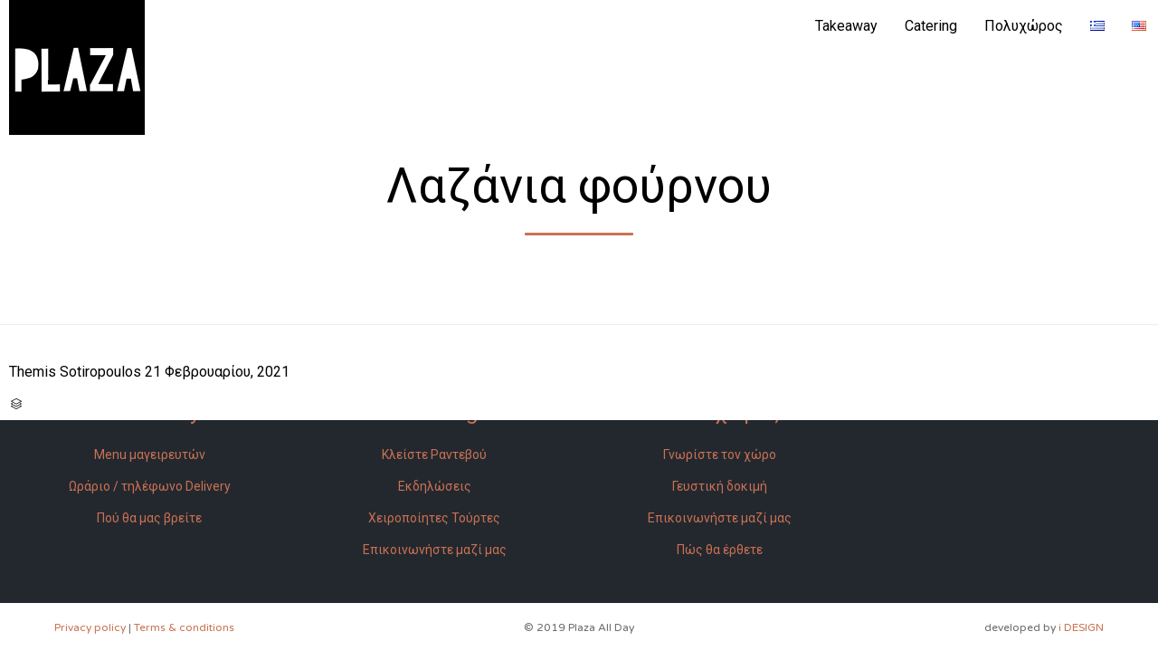

--- FILE ---
content_type: text/html; charset=UTF-8
request_url: https://plazacafe.gr/menuitems/%CE%BB%CE%B1%CE%B6%CE%AC%CE%BD%CE%B9%CE%B1-%CF%86%CE%BF%CF%8D%CF%81%CE%BD%CE%BF%CF%85/
body_size: 13142
content:
<!DOCTYPE html>
<html lang="el" prefix="og: http://ogp.me/ns# fb: http://ogp.me/ns/fb# website: http://ogp.me/ns/website#" class="no-js">

<head>
	<meta charset="UTF-8" />
	<meta http-equiv="X-UA-Compatible" content="IE=edge" />
	<meta name="viewport" content="width=device-width, initial-scale=1">

	<link rel="pingback" href="https://plazacafe.gr/website/xmlrpc.php" />

	<title>Λαζάνια φούρνου &#8211; Plaza</title>
<meta name='robots' content='max-image-preview:large' />
<link rel='dns-prefetch' href='//ajax.googleapis.com' />
<link rel='dns-prefetch' href='//fonts.googleapis.com' />
<link rel="alternate" type="application/rss+xml" title="Ροή RSS &raquo; Plaza" href="https://plazacafe.gr/feed/" />
<link rel="alternate" type="application/rss+xml" title="Ροή Σχολίων &raquo; Plaza" href="https://plazacafe.gr/comments/feed/" />
<link rel="alternate" title="oEmbed (JSON)" type="application/json+oembed" href="https://plazacafe.gr/wp-json/oembed/1.0/embed?url=https%3A%2F%2Fplazacafe.gr%2Fmenuitems%2F%25ce%25bb%25ce%25b1%25ce%25b6%25ce%25ac%25ce%25bd%25ce%25b9%25ce%25b1-%25cf%2586%25ce%25bf%25cf%258d%25cf%2581%25ce%25bd%25ce%25bf%25cf%2585%2F&#038;lang=el" />
<link rel="alternate" title="oEmbed (XML)" type="text/xml+oembed" href="https://plazacafe.gr/wp-json/oembed/1.0/embed?url=https%3A%2F%2Fplazacafe.gr%2Fmenuitems%2F%25ce%25bb%25ce%25b1%25ce%25b6%25ce%25ac%25ce%25bd%25ce%25b9%25ce%25b1-%25cf%2586%25ce%25bf%25cf%258d%25cf%2581%25ce%25bd%25ce%25bf%25cf%2585%2F&#038;format=xml&#038;lang=el" />
<style id='wp-img-auto-sizes-contain-inline-css' type='text/css'>
img:is([sizes=auto i],[sizes^="auto," i]){contain-intrinsic-size:3000px 1500px}
/*# sourceURL=wp-img-auto-sizes-contain-inline-css */
</style>
<link rel='stylesheet' id='fp_res_jquery_ui_style-css' href='//ajax.googleapis.com/ajax/libs/jqueryui/1.10.4/themes/smoothness/jquery-ui.min.css?ver=6.9' type='text/css' media='all' />
<style id='wp-emoji-styles-inline-css' type='text/css'>

	img.wp-smiley, img.emoji {
		display: inline !important;
		border: none !important;
		box-shadow: none !important;
		height: 1em !important;
		width: 1em !important;
		margin: 0 0.07em !important;
		vertical-align: -0.1em !important;
		background: none !important;
		padding: 0 !important;
	}
/*# sourceURL=wp-emoji-styles-inline-css */
</style>
<style id='wp-block-library-inline-css' type='text/css'>
:root{--wp-block-synced-color:#7a00df;--wp-block-synced-color--rgb:122,0,223;--wp-bound-block-color:var(--wp-block-synced-color);--wp-editor-canvas-background:#ddd;--wp-admin-theme-color:#007cba;--wp-admin-theme-color--rgb:0,124,186;--wp-admin-theme-color-darker-10:#006ba1;--wp-admin-theme-color-darker-10--rgb:0,107,160.5;--wp-admin-theme-color-darker-20:#005a87;--wp-admin-theme-color-darker-20--rgb:0,90,135;--wp-admin-border-width-focus:2px}@media (min-resolution:192dpi){:root{--wp-admin-border-width-focus:1.5px}}.wp-element-button{cursor:pointer}:root .has-very-light-gray-background-color{background-color:#eee}:root .has-very-dark-gray-background-color{background-color:#313131}:root .has-very-light-gray-color{color:#eee}:root .has-very-dark-gray-color{color:#313131}:root .has-vivid-green-cyan-to-vivid-cyan-blue-gradient-background{background:linear-gradient(135deg,#00d084,#0693e3)}:root .has-purple-crush-gradient-background{background:linear-gradient(135deg,#34e2e4,#4721fb 50%,#ab1dfe)}:root .has-hazy-dawn-gradient-background{background:linear-gradient(135deg,#faaca8,#dad0ec)}:root .has-subdued-olive-gradient-background{background:linear-gradient(135deg,#fafae1,#67a671)}:root .has-atomic-cream-gradient-background{background:linear-gradient(135deg,#fdd79a,#004a59)}:root .has-nightshade-gradient-background{background:linear-gradient(135deg,#330968,#31cdcf)}:root .has-midnight-gradient-background{background:linear-gradient(135deg,#020381,#2874fc)}:root{--wp--preset--font-size--normal:16px;--wp--preset--font-size--huge:42px}.has-regular-font-size{font-size:1em}.has-larger-font-size{font-size:2.625em}.has-normal-font-size{font-size:var(--wp--preset--font-size--normal)}.has-huge-font-size{font-size:var(--wp--preset--font-size--huge)}.has-text-align-center{text-align:center}.has-text-align-left{text-align:left}.has-text-align-right{text-align:right}.has-fit-text{white-space:nowrap!important}#end-resizable-editor-section{display:none}.aligncenter{clear:both}.items-justified-left{justify-content:flex-start}.items-justified-center{justify-content:center}.items-justified-right{justify-content:flex-end}.items-justified-space-between{justify-content:space-between}.screen-reader-text{border:0;clip-path:inset(50%);height:1px;margin:-1px;overflow:hidden;padding:0;position:absolute;width:1px;word-wrap:normal!important}.screen-reader-text:focus{background-color:#ddd;clip-path:none;color:#444;display:block;font-size:1em;height:auto;left:5px;line-height:normal;padding:15px 23px 14px;text-decoration:none;top:5px;width:auto;z-index:100000}html :where(.has-border-color){border-style:solid}html :where([style*=border-top-color]){border-top-style:solid}html :where([style*=border-right-color]){border-right-style:solid}html :where([style*=border-bottom-color]){border-bottom-style:solid}html :where([style*=border-left-color]){border-left-style:solid}html :where([style*=border-width]){border-style:solid}html :where([style*=border-top-width]){border-top-style:solid}html :where([style*=border-right-width]){border-right-style:solid}html :where([style*=border-bottom-width]){border-bottom-style:solid}html :where([style*=border-left-width]){border-left-style:solid}html :where(img[class*=wp-image-]){height:auto;max-width:100%}:where(figure){margin:0 0 1em}html :where(.is-position-sticky){--wp-admin--admin-bar--position-offset:var(--wp-admin--admin-bar--height,0px)}@media screen and (max-width:600px){html :where(.is-position-sticky){--wp-admin--admin-bar--position-offset:0px}}

/*# sourceURL=wp-block-library-inline-css */
</style><style id='global-styles-inline-css' type='text/css'>
:root{--wp--preset--aspect-ratio--square: 1;--wp--preset--aspect-ratio--4-3: 4/3;--wp--preset--aspect-ratio--3-4: 3/4;--wp--preset--aspect-ratio--3-2: 3/2;--wp--preset--aspect-ratio--2-3: 2/3;--wp--preset--aspect-ratio--16-9: 16/9;--wp--preset--aspect-ratio--9-16: 9/16;--wp--preset--color--black: #000000;--wp--preset--color--cyan-bluish-gray: #abb8c3;--wp--preset--color--white: #ffffff;--wp--preset--color--pale-pink: #f78da7;--wp--preset--color--vivid-red: #cf2e2e;--wp--preset--color--luminous-vivid-orange: #ff6900;--wp--preset--color--luminous-vivid-amber: #fcb900;--wp--preset--color--light-green-cyan: #7bdcb5;--wp--preset--color--vivid-green-cyan: #00d084;--wp--preset--color--pale-cyan-blue: #8ed1fc;--wp--preset--color--vivid-cyan-blue: #0693e3;--wp--preset--color--vivid-purple: #9b51e0;--wp--preset--gradient--vivid-cyan-blue-to-vivid-purple: linear-gradient(135deg,rgb(6,147,227) 0%,rgb(155,81,224) 100%);--wp--preset--gradient--light-green-cyan-to-vivid-green-cyan: linear-gradient(135deg,rgb(122,220,180) 0%,rgb(0,208,130) 100%);--wp--preset--gradient--luminous-vivid-amber-to-luminous-vivid-orange: linear-gradient(135deg,rgb(252,185,0) 0%,rgb(255,105,0) 100%);--wp--preset--gradient--luminous-vivid-orange-to-vivid-red: linear-gradient(135deg,rgb(255,105,0) 0%,rgb(207,46,46) 100%);--wp--preset--gradient--very-light-gray-to-cyan-bluish-gray: linear-gradient(135deg,rgb(238,238,238) 0%,rgb(169,184,195) 100%);--wp--preset--gradient--cool-to-warm-spectrum: linear-gradient(135deg,rgb(74,234,220) 0%,rgb(151,120,209) 20%,rgb(207,42,186) 40%,rgb(238,44,130) 60%,rgb(251,105,98) 80%,rgb(254,248,76) 100%);--wp--preset--gradient--blush-light-purple: linear-gradient(135deg,rgb(255,206,236) 0%,rgb(152,150,240) 100%);--wp--preset--gradient--blush-bordeaux: linear-gradient(135deg,rgb(254,205,165) 0%,rgb(254,45,45) 50%,rgb(107,0,62) 100%);--wp--preset--gradient--luminous-dusk: linear-gradient(135deg,rgb(255,203,112) 0%,rgb(199,81,192) 50%,rgb(65,88,208) 100%);--wp--preset--gradient--pale-ocean: linear-gradient(135deg,rgb(255,245,203) 0%,rgb(182,227,212) 50%,rgb(51,167,181) 100%);--wp--preset--gradient--electric-grass: linear-gradient(135deg,rgb(202,248,128) 0%,rgb(113,206,126) 100%);--wp--preset--gradient--midnight: linear-gradient(135deg,rgb(2,3,129) 0%,rgb(40,116,252) 100%);--wp--preset--font-size--small: 13px;--wp--preset--font-size--medium: 20px;--wp--preset--font-size--large: 36px;--wp--preset--font-size--x-large: 42px;--wp--preset--spacing--20: 0.44rem;--wp--preset--spacing--30: 0.67rem;--wp--preset--spacing--40: 1rem;--wp--preset--spacing--50: 1.5rem;--wp--preset--spacing--60: 2.25rem;--wp--preset--spacing--70: 3.38rem;--wp--preset--spacing--80: 5.06rem;--wp--preset--shadow--natural: 6px 6px 9px rgba(0, 0, 0, 0.2);--wp--preset--shadow--deep: 12px 12px 50px rgba(0, 0, 0, 0.4);--wp--preset--shadow--sharp: 6px 6px 0px rgba(0, 0, 0, 0.2);--wp--preset--shadow--outlined: 6px 6px 0px -3px rgb(255, 255, 255), 6px 6px rgb(0, 0, 0);--wp--preset--shadow--crisp: 6px 6px 0px rgb(0, 0, 0);}:where(.is-layout-flex){gap: 0.5em;}:where(.is-layout-grid){gap: 0.5em;}body .is-layout-flex{display: flex;}.is-layout-flex{flex-wrap: wrap;align-items: center;}.is-layout-flex > :is(*, div){margin: 0;}body .is-layout-grid{display: grid;}.is-layout-grid > :is(*, div){margin: 0;}:where(.wp-block-columns.is-layout-flex){gap: 2em;}:where(.wp-block-columns.is-layout-grid){gap: 2em;}:where(.wp-block-post-template.is-layout-flex){gap: 1.25em;}:where(.wp-block-post-template.is-layout-grid){gap: 1.25em;}.has-black-color{color: var(--wp--preset--color--black) !important;}.has-cyan-bluish-gray-color{color: var(--wp--preset--color--cyan-bluish-gray) !important;}.has-white-color{color: var(--wp--preset--color--white) !important;}.has-pale-pink-color{color: var(--wp--preset--color--pale-pink) !important;}.has-vivid-red-color{color: var(--wp--preset--color--vivid-red) !important;}.has-luminous-vivid-orange-color{color: var(--wp--preset--color--luminous-vivid-orange) !important;}.has-luminous-vivid-amber-color{color: var(--wp--preset--color--luminous-vivid-amber) !important;}.has-light-green-cyan-color{color: var(--wp--preset--color--light-green-cyan) !important;}.has-vivid-green-cyan-color{color: var(--wp--preset--color--vivid-green-cyan) !important;}.has-pale-cyan-blue-color{color: var(--wp--preset--color--pale-cyan-blue) !important;}.has-vivid-cyan-blue-color{color: var(--wp--preset--color--vivid-cyan-blue) !important;}.has-vivid-purple-color{color: var(--wp--preset--color--vivid-purple) !important;}.has-black-background-color{background-color: var(--wp--preset--color--black) !important;}.has-cyan-bluish-gray-background-color{background-color: var(--wp--preset--color--cyan-bluish-gray) !important;}.has-white-background-color{background-color: var(--wp--preset--color--white) !important;}.has-pale-pink-background-color{background-color: var(--wp--preset--color--pale-pink) !important;}.has-vivid-red-background-color{background-color: var(--wp--preset--color--vivid-red) !important;}.has-luminous-vivid-orange-background-color{background-color: var(--wp--preset--color--luminous-vivid-orange) !important;}.has-luminous-vivid-amber-background-color{background-color: var(--wp--preset--color--luminous-vivid-amber) !important;}.has-light-green-cyan-background-color{background-color: var(--wp--preset--color--light-green-cyan) !important;}.has-vivid-green-cyan-background-color{background-color: var(--wp--preset--color--vivid-green-cyan) !important;}.has-pale-cyan-blue-background-color{background-color: var(--wp--preset--color--pale-cyan-blue) !important;}.has-vivid-cyan-blue-background-color{background-color: var(--wp--preset--color--vivid-cyan-blue) !important;}.has-vivid-purple-background-color{background-color: var(--wp--preset--color--vivid-purple) !important;}.has-black-border-color{border-color: var(--wp--preset--color--black) !important;}.has-cyan-bluish-gray-border-color{border-color: var(--wp--preset--color--cyan-bluish-gray) !important;}.has-white-border-color{border-color: var(--wp--preset--color--white) !important;}.has-pale-pink-border-color{border-color: var(--wp--preset--color--pale-pink) !important;}.has-vivid-red-border-color{border-color: var(--wp--preset--color--vivid-red) !important;}.has-luminous-vivid-orange-border-color{border-color: var(--wp--preset--color--luminous-vivid-orange) !important;}.has-luminous-vivid-amber-border-color{border-color: var(--wp--preset--color--luminous-vivid-amber) !important;}.has-light-green-cyan-border-color{border-color: var(--wp--preset--color--light-green-cyan) !important;}.has-vivid-green-cyan-border-color{border-color: var(--wp--preset--color--vivid-green-cyan) !important;}.has-pale-cyan-blue-border-color{border-color: var(--wp--preset--color--pale-cyan-blue) !important;}.has-vivid-cyan-blue-border-color{border-color: var(--wp--preset--color--vivid-cyan-blue) !important;}.has-vivid-purple-border-color{border-color: var(--wp--preset--color--vivid-purple) !important;}.has-vivid-cyan-blue-to-vivid-purple-gradient-background{background: var(--wp--preset--gradient--vivid-cyan-blue-to-vivid-purple) !important;}.has-light-green-cyan-to-vivid-green-cyan-gradient-background{background: var(--wp--preset--gradient--light-green-cyan-to-vivid-green-cyan) !important;}.has-luminous-vivid-amber-to-luminous-vivid-orange-gradient-background{background: var(--wp--preset--gradient--luminous-vivid-amber-to-luminous-vivid-orange) !important;}.has-luminous-vivid-orange-to-vivid-red-gradient-background{background: var(--wp--preset--gradient--luminous-vivid-orange-to-vivid-red) !important;}.has-very-light-gray-to-cyan-bluish-gray-gradient-background{background: var(--wp--preset--gradient--very-light-gray-to-cyan-bluish-gray) !important;}.has-cool-to-warm-spectrum-gradient-background{background: var(--wp--preset--gradient--cool-to-warm-spectrum) !important;}.has-blush-light-purple-gradient-background{background: var(--wp--preset--gradient--blush-light-purple) !important;}.has-blush-bordeaux-gradient-background{background: var(--wp--preset--gradient--blush-bordeaux) !important;}.has-luminous-dusk-gradient-background{background: var(--wp--preset--gradient--luminous-dusk) !important;}.has-pale-ocean-gradient-background{background: var(--wp--preset--gradient--pale-ocean) !important;}.has-electric-grass-gradient-background{background: var(--wp--preset--gradient--electric-grass) !important;}.has-midnight-gradient-background{background: var(--wp--preset--gradient--midnight) !important;}.has-small-font-size{font-size: var(--wp--preset--font-size--small) !important;}.has-medium-font-size{font-size: var(--wp--preset--font-size--medium) !important;}.has-large-font-size{font-size: var(--wp--preset--font-size--large) !important;}.has-x-large-font-size{font-size: var(--wp--preset--font-size--x-large) !important;}
/*# sourceURL=global-styles-inline-css */
</style>

<style id='classic-theme-styles-inline-css' type='text/css'>
/*! This file is auto-generated */
.wp-block-button__link{color:#fff;background-color:#32373c;border-radius:9999px;box-shadow:none;text-decoration:none;padding:calc(.667em + 2px) calc(1.333em + 2px);font-size:1.125em}.wp-block-file__button{background:#32373c;color:#fff;text-decoration:none}
/*# sourceURL=/wp-includes/css/classic-themes.min.css */
</style>
<link rel='stylesheet' id='rs-plugin-settings-css' href='https://plazacafe.gr/website/wp-content/plugins/revslider/public/assets/css/settings.css?ver=5.4.8' type='text/css' media='all' />
<style id='rs-plugin-settings-inline-css' type='text/css'>
#rs-demo-id {}
/*# sourceURL=rs-plugin-settings-inline-css */
</style>
<link rel='stylesheet' id='fp_font_icons-css' href='//plazacafe.gr/website/wp-content/plugins/foodpress/assets/fonts/font-awesome.css?ver=6.9' type='text/css' media='all' />
<link rel='stylesheet' id='fp_fonts-css' href='//plazacafe.gr/website/wp-content/plugins/foodpress/assets/fonts/fp_fonts.css?ver=6.9' type='text/css' media='all' />
<link rel='stylesheet' id='fp_default-css' href='//plazacafe.gr/website/wp-content/plugins/foodpress/assets/css/foodpress_styles.css?ver=6.9' type='text/css' media='all' />
<link rel='stylesheet' id='fp_google_fonts-css' href='//fonts.googleapis.com/css?family=Open+Sans%3A400italic%2C600%2C700%2C400%2C300&#038;ver=6.9' type='text/css' media='screen' />
<link rel='stylesheet' id='foodpress_dynamic_styles-css' href='https://plazacafe.gr/website/wp-content/plugins/foodpress/assets/css/foodpress_dynamic_styles.css?ver=6.9' type='text/css' media='all' />
<link rel='stylesheet' id='fp_res_timepicker_style-css' href='//plazacafe.gr/website/wp-content/plugins/foodpress/assets/css/jquery.timepicker.css?ver=6.9' type='text/css' media='all' />
<link rel='stylesheet' id='fp_res_intl_phone_input-css' href='https://plazacafe.gr/website/wp-content/plugins/foodpress/assets/css/intlTelInput.css?ver=6.9' type='text/css' media='all' />
<link rel='stylesheet' id='front-all-css' href='https://plazacafe.gr/website/wp-content/themes/vip-restaurant/cache/all.css?ver=1551268745' type='text/css' media='all' />
<style id='front-all-inline-css' type='text/css'>

			@font-face {
				font-family: 'icomoon';
				src: url( https://plazacafe.gr/website/wp-content/themes/vip-restaurant/vamtam/assets/fonts/icons/icons.ttf) format('truetype');
				font-weight: normal;
				font-style: normal;
			}

			@font-face {
				font-family: 'theme';
				src: url(https://plazacafe.gr/website/wp-content/themes/vip-restaurant/vamtam/assets/fonts/theme-icons/theme-icons.ttf) format('truetype'),
					url(https://plazacafe.gr/website/wp-content/themes/vip-restaurant/vamtam/assets/fonts/theme-icons/theme-icons.woff) format('woff'),
					url(https://plazacafe.gr/website/wp-content/themes/vip-restaurant/vamtam/assets/fonts/theme-icons/theme-icons.svg#theme-icons) format('svg');
				font-weight: normal;
				font-style: normal;
			}
		
/*# sourceURL=front-all-inline-css */
</style>
<link rel='stylesheet' id='my-child-theme-style-css' href='https://plazacafe.gr/website/wp-content/themes/vip-restaurant-child/style.css?ver=6.9' type='text/css' media='all' />
<link rel='stylesheet' id='shiftnav-css' href='https://plazacafe.gr/website/wp-content/plugins/shiftnav-pro/pro/assets/css/shiftnav.min.css?ver=1.5.1.1' type='text/css' media='all' />
<link rel='stylesheet' id='vamtam-gfonts-css' href='https://fonts.googleapis.com/css?family=Roboto%3Anormal%2Cbold%7CRoboto+Slab%3Anormal%2Cbold%7CVarela+Round%3Anormal%2Cbold&#038;subset=greek%2Clatin&#038;ver=8' type='text/css' media='all' />
<link rel='stylesheet' id='cubeportfolio-css' href='https://plazacafe.gr/website/wp-content/themes/vip-restaurant/vamtam/assets/cubeportfolio/css/cubeportfolio.min.css?ver=4.4.0' type='text/css' media='all' />
<link rel='stylesheet' id='shiftnav-font-awesome-css' href='https://plazacafe.gr/website/wp-content/plugins/shiftnav-pro/assets/css/fontawesome/css/font-awesome.min.css?ver=1.5.1.1' type='text/css' media='all' />
<link rel='stylesheet' id='shiftnav-light-css' href='https://plazacafe.gr/website/wp-content/plugins/shiftnav-pro/assets/css/skins/light.css?ver=1.5.1.1' type='text/css' media='all' />
<script type="text/javascript" src="https://plazacafe.gr/website/wp-content/themes/vip-restaurant/vamtam/assets/js/modernizr.min.js?ver=3.2.0" id="modernizr-js"></script>
<script type="text/javascript" src="https://plazacafe.gr/website/wp-includes/js/jquery/jquery.min.js?ver=3.7.1" id="jquery-core-js"></script>
<script type="text/javascript" src="https://plazacafe.gr/website/wp-includes/js/jquery/jquery-migrate.min.js?ver=3.4.1" id="jquery-migrate-js"></script>
<script type="text/javascript" src="https://plazacafe.gr/website/wp-content/plugins/revslider/public/assets/js/jquery.themepunch.tools.min.js?ver=5.4.8" id="tp-tools-js"></script>
<script type="text/javascript" src="https://plazacafe.gr/website/wp-content/plugins/revslider/public/assets/js/jquery.themepunch.revolution.min.js?ver=5.4.8" id="revmin-js"></script>
<link rel="https://api.w.org/" href="https://plazacafe.gr/wp-json/" /><link rel="EditURI" type="application/rsd+xml" title="RSD" href="https://plazacafe.gr/website/xmlrpc.php?rsd" />
<meta name="generator" content="WordPress 6.9" />
<link rel="canonical" href="https://plazacafe.gr/menuitems/%ce%bb%ce%b1%ce%b6%ce%ac%ce%bd%ce%b9%ce%b1-%cf%86%ce%bf%cf%8d%cf%81%ce%bd%ce%bf%cf%85/" />
<link rel='shortlink' href='https://plazacafe.gr/?p=15771' />


<!-- Open Graph data is managed by Alex MacArthur's Complete Open Graph plugin. (v3.4.5) -->
<!-- https://wordpress.org/plugins/complete-open-graph/ -->
<meta property='og:site_name' content='Plaza' />
<meta property='og:url' content='https://plazacafe.gr/menuitems/%ce%bb%ce%b1%ce%b6%ce%ac%ce%bd%ce%b9%ce%b1-%cf%86%ce%bf%cf%8d%cf%81%ce%bd%ce%bf%cf%85/' />
<meta property='og:locale' content='el' />
<meta property='og:title' content='&Lambda;&alpha;&zeta;ά&nu;&iota;&alpha; &phi;&omicron;ύ&rho;&nu;&omicron;&upsilon;' />
<meta property='og:type' content='article' />
<meta name='twitter:card' content='summary' />
<meta name='twitter:title' content='&Lambda;&alpha;&zeta;ά&nu;&iota;&alpha; &phi;&omicron;ύ&rho;&nu;&omicron;&upsilon;' />
<!-- End Complete Open Graph. | 0.006054162979126s -->

<!-- Facebook Pixel Code -->
<script>
!function(f,b,e,v,n,t,s)
{if(f.fbq)return;n=f.fbq=function(){n.callMethod?
n.callMethod.apply(n,arguments):n.queue.push(arguments)};
if(!f._fbq)f._fbq=n;n.push=n;n.loaded=!0;n.version='2.0';
n.queue=[];t=b.createElement(e);t.async=!0;
t.src=v;s=b.getElementsByTagName(e)[0];
s.parentNode.insertBefore(t,s)}(window,document,'script',
'https://connect.facebook.net/en_US/fbevents.js');
fbq('init', '1652149795085968');
fbq('track', 'PageView');
</script>
<noscript>
<img height="1" width="1"
src="https://www.facebook.com/tr?id=1652149795085968&ev=PageView
&noscript=1"/>
</noscript>
<!-- End Facebook Pixel Code -->
<!-- Global site tag (gtag.js) - Google Analytics -->
<script async src="https://www.googletagmanager.com/gtag/js?id=UA-102829227-1"></script>
<script>
  window.dataLayer = window.dataLayer || [];
  function gtag(){dataLayer.push(arguments);}
  gtag('js', new Date());

  gtag('config', 'UA-102829227-1');
</script>
	<!-- ShiftNav CSS 
	================================================================ -->
	<style type="text/css" id="shiftnav-dynamic-css">
		
	@media only screen and (min-width:960px){ #shiftnav-toggle-main, .shiftnav-toggle-mobile{ display:none; } .shiftnav-wrap { padding-top:0 !important; } }
	@media only screen and (max-width:959px){ #menus{ display:none !important; } }

/** ShiftNav Custom Menu Styles (Customizer) **/
/* shiftnav-main */
.shiftnav.shiftnav-shiftnav-main { background:#000000; color:#ffffff; }
.shiftnav.shiftnav-shiftnav-main .shiftnav-site-title { color:#ffffff; }
.shiftnav.shiftnav-shiftnav-main ul.shiftnav-menu li.menu-item > .shiftnav-target { background:#000000; color:#ffffff; font-size:24px; font-weight:normal; }
.shiftnav.shiftnav-shiftnav-main ul.shiftnav-menu li.menu-item.shiftnav-active > .shiftnav-target, .shiftnav.shiftnav-shiftnav-main ul.shiftnav-menu li.menu-item.shiftnav-in-transition > .shiftnav-target, .shiftnav.shiftnav-shiftnav-main ul.shiftnav-menu.shiftnav-active-on-hover li.menu-item > .shiftnav-target:hover, .shiftnav.shiftnav-shiftnav-main ul.shiftnav-menu.shiftnav-active-highlight li.menu-item > .shiftnav-target:active { background:#000000; color:#ffffff; border-top:1px solid #333333; }
.shiftnav.shiftnav-shiftnav-main ul.shiftnav-menu li.menu-item.current-menu-item > .shiftnav-target, .shiftnav.shiftnav-shiftnav-main ul.shiftnav-menu li.menu-item ul.sub-menu .current-menu-item > .shiftnav-target, .shiftnav.shiftnav-shiftnav-main ul.shiftnav-menu > li.shiftnav-sub-accordion.current-menu-ancestor > .shiftnav-target, .shiftnav.shiftnav-shiftnav-main ul.shiftnav-menu > li.shiftnav-sub-shift.current-menu-ancestor > .shiftnav-target { background:#000000; color:#ffffff; }
.shiftnav.shiftnav-shiftnav-main ul.shiftnav-menu li.menu-item.shiftnav-highlight > .shiftnav-target, .shiftnav.shiftnav-shiftnav-main ul.shiftnav-menu li.menu-item ul.sub-menu .shiftnav-highlight > .shiftnav-target { background:#ffffff; color:#ffffff; }
.shiftnav.shiftnav-shiftnav-main ul.shiftnav-menu li.menu-item > .shiftnav-target, .shiftnav.shiftnav-shiftnav-main ul.shiftnav-menu li.menu-item > .shiftnav-submenu-activation { border-top:1px solid #333333; }
.shiftnav.shiftnav-shiftnav-main ul.shiftnav-menu li.menu-item > .shiftnav-submenu-activation { background:#000000; color:#e0e0e0; }
.shiftnav.shiftnav-shiftnav-main ul.shiftnav-menu li.menu-item > .shiftnav-submenu-activation:hover, .shiftnav.shiftnav-shiftnav-main ul.shiftnav-menu li.menu-item.shiftnav-active > .shiftnav-submenu-activation, .shiftnav.shiftnav-shiftnav-main ul.shiftnav-menu li.menu-item.shiftnav-in-transition > .shiftnav-submenu-activation { background:#000000; }
.shiftnav.shiftnav-shiftnav-main ul.shiftnav-menu ul.sub-menu li.menu-item > .shiftnav-target { font-size:17px; }
.shiftnav.shiftnav-shiftnav-main, .shiftnav.shiftnav-shiftnav-main .shiftnav-menu-item, .shiftnav.shiftnav-shiftnav-main .shiftnav-menu-item .shiftnav-target { font-family:Roboto Slab; }


/** ShiftNav Custom Tweaks (General Settings) **/
a.shiftnav-target {
    font-family: 'Roboto Slab' !important;
}
.shiftnav.shiftnav-skin-light ul.shiftnav-menu ul.sub-menu li.menu-item > .shiftnav-target {
    color: #ffffff;
}
/* Status: Loaded from Transient */

	</style>
	<!-- end ShiftNav CSS -->

	

<!-- foodPress Version -->
<meta name="generator" content="foodPress 1.5.3" />

<meta name="generator" content="Powered by Slider Revolution 5.4.8 - responsive, Mobile-Friendly Slider Plugin for WordPress with comfortable drag and drop interface." />
<link rel="icon" href="https://plazacafe.gr/website/wp-content/uploads/2019/02/cropped-plaza-generic-logo-1-32x32.jpg" sizes="32x32" />
<link rel="icon" href="https://plazacafe.gr/website/wp-content/uploads/2019/02/cropped-plaza-generic-logo-1-192x192.jpg" sizes="192x192" />
<link rel="apple-touch-icon" href="https://plazacafe.gr/website/wp-content/uploads/2019/02/cropped-plaza-generic-logo-1-180x180.jpg" />
<meta name="msapplication-TileImage" content="https://plazacafe.gr/website/wp-content/uploads/2019/02/cropped-plaza-generic-logo-1-270x270.jpg" />
<script type="text/javascript">function setREVStartSize(e){
						try{ e.c=jQuery(e.c);var i=jQuery(window).width(),t=9999,r=0,n=0,l=0,f=0,s=0,h=0;
							if(e.responsiveLevels&&(jQuery.each(e.responsiveLevels,function(e,f){f>i&&(t=r=f,l=e),i>f&&f>r&&(r=f,n=e)}),t>r&&(l=n)),f=e.gridheight[l]||e.gridheight[0]||e.gridheight,s=e.gridwidth[l]||e.gridwidth[0]||e.gridwidth,h=i/s,h=h>1?1:h,f=Math.round(h*f),"fullscreen"==e.sliderLayout){var u=(e.c.width(),jQuery(window).height());if(void 0!=e.fullScreenOffsetContainer){var c=e.fullScreenOffsetContainer.split(",");if (c) jQuery.each(c,function(e,i){u=jQuery(i).length>0?u-jQuery(i).outerHeight(!0):u}),e.fullScreenOffset.split("%").length>1&&void 0!=e.fullScreenOffset&&e.fullScreenOffset.length>0?u-=jQuery(window).height()*parseInt(e.fullScreenOffset,0)/100:void 0!=e.fullScreenOffset&&e.fullScreenOffset.length>0&&(u-=parseInt(e.fullScreenOffset,0))}f=u}else void 0!=e.minHeight&&f<e.minHeight&&(f=e.minHeight);e.c.closest(".rev_slider_wrapper").css({height:f})
						}catch(d){console.log("Failure at Presize of Slider:"+d)}
					};</script>
		<style type="text/css" id="wp-custom-css">
			/* latin-ext */
/*
@font-face {
  font-family: 'Kaushan Script';
  font-style: normal;
  font-weight: 400;
  src: local('Kaushan Script'), local('KaushanScript-Regular'), url(https://fonts.gstatic.com/s/kaushanscript/v6/vm8vdRfvXFLG3OLnsO15WYS5DG72wNJHMw.woff2) format('woff2');
  unicode-range: U+0100-024F, U+0259, U+1E00-1EFF, U+2020, U+20A0-20AB, U+20AD-20CF, U+2113, U+2C60-2C7F, U+A720-A7FF;
}
*/
/* latin */
/*
@font-face {
  font-family: 'Kaushan Script';
  font-style: normal;
  font-weight: 400;
  src: local('Kaushan Script'), local('KaushanScript-Regular'), url(https://fonts.gstatic.com/s/kaushanscript/v6/vm8vdRfvXFLG3OLnsO15WYS5DG74wNI.woff2) format('woff2');
  unicode-range: U+0000-00FF, U+0131, U+0152-0153, U+02BB-02BC, U+02C6, U+02DA, U+02DC, U+2000-206F, U+2074, U+20AC, U+2122, U+2191, U+2193, U+2212, U+2215, U+FEFF, U+FFFD;
}
*/
.cookies-button {
    background: #666 !important;
 
}
.hidethis{display:none !important;}
.lightbg {
    background: rgba(25,25,25,0.3);
    border-radius: 30px;
    padding: 40px 0;
}
.only-desktop{
	display:block;
}
.only-mobile{
	display:none;
}
.only-desktop h2, .only-mobile h2{
display:none !important;	
} 
.only-desktop .vamtam-grid, .only-mobile .vamtam-grid{
	padding:0 !important;
	margin:0 !important;
}
.only-desktop p, .only-mobile p{
	padding:0 !important;
	margin:0 !important;
}
@media (max-width: 958px) {
  .only-desktop{
		display:none;
	}
	.only-mobile{
		display:block;
	}
	  .vamtam-grid.grid-1-1.extended-content > .extended-column-inner > .row > .vamtam-grid {
    padding-left: 0px !important;
    padding-right: 0px !important;
  }
}
		</style>
				

<!--auto_change_week is Off<br/>-->	
	
</head>
<body class="wp-singular menu-template-default single single-menu postid-15771 wp-theme-vip-restaurant wp-child-theme-vip-restaurant-child full header-layout-logo-menu pagination-load-more  sticky-header-type-normal vamtam-not-scrolled has-page-header no-header-slider no-header-sidebars responsive-layout sticky-footer vamtam-limit-wrapper layout-full">
	<span id="top"></span>
	
	<div class="fixed-header-box sticky-header-state-reset" style="">
	<header class="main-header layout-logo-menu header-content-wrapper">
				<div class="limit-wrapper header-maybe-limit-wrapper header-padding">
	<div class="header-contents">
		<div class="first-row">
			<div class="logo-wrapper">
		<div class="logo-tagline">
		<a href="https://plazacafe.gr/" title="Plaza" class="logo " style="min-width:150px">				<img src="https://plazacafe.gr/website/wp-content/uploads/2019/02/plaza-generic-logo-header2.jpg" alt="Plaza" class="normal-logo" width="150" height="150"  style="max-height: 150px;"/>
									<img src="https://plazacafe.gr/website/wp-content/uploads/2019/02/plaza-generic-logo-header2.jpg" alt="Plaza" class="alternative-logo" width="150" height="150"  style="max-height: 150px;"/>
									</a>
			</div>
	<div class="mobile-logo-additions">
						<div id="vamtam-megamenu-main-menu-toggle"></div>
	</div>
</div>
		</div>

		<div class="second-row ">
			<div id="menus">
				<nav id="main-menu">
		<a href="#main" title="Skip to content" class="visuallyhidden">Skip to content</a>
	<div class="menu-plaza-top-menu-container"><ul id="menu-plaza-top-menu" class="menu"><li id="menu-item-13995" class="menu-item menu-item-type-post_type menu-item-object-page menu-item-has-children menu-item-13995"><a href="https://plazacafe.gr/plaza-takeaway/"><span>Takeaway</span></a>
<div class='sub-menu-wrapper'><ul class="sub-menu">
	<li id="menu-item-13947" class="menu-item menu-item-type-post_type menu-item-object-page menu-item-home menu-item-13947"><a href="https://plazacafe.gr/"><span>Menu μαγειρευτών</span></a></li>
	<li id="menu-item-13996" class="menu-item menu-item-type-custom menu-item-object-custom menu-item-13996"><a href="https://plazacafe.gr/plaza-takeaway/plaza-takeaway-menu/#phones"><span>Ωράριο / τηλέφωνο</span></a></li>
	<li id="menu-item-13997" class="menu-item menu-item-type-custom menu-item-object-custom menu-item-13997"><a href="https://plazacafe.gr/plaza-takeaway/plaza-takeaway-menu/#map"><span>Πού θα μας βρείτε</span></a></li>
</ul></div>
</li>
<li id="menu-item-13948" class="menu-item menu-item-type-post_type menu-item-object-page menu-item-has-children menu-item-13948"><a href="https://plazacafe.gr/catering/"><span>Catering</span></a>
<div class='sub-menu-wrapper'><ul class="sub-menu">
	<li id="menu-item-14132" class="menu-item menu-item-type-post_type menu-item-object-page menu-item-14132"><a href="https://plazacafe.gr/catering/book-apointment/"><span>Κλείστε Ραντεβού</span></a></li>
	<li id="menu-item-14131" class="menu-item menu-item-type-post_type menu-item-object-page menu-item-14131"><a href="https://plazacafe.gr/catering/events/"><span>Εκδηλώσεις</span></a></li>
	<li id="menu-item-14130" class="menu-item menu-item-type-post_type menu-item-object-page menu-item-14130"><a href="https://plazacafe.gr/catering/cakes/"><span>Χειροποίητες Τούρτες</span></a></li>
	<li id="menu-item-14134" class="menu-item menu-item-type-custom menu-item-object-custom menu-item-14134"><a href="https://plazacafe.gr/catering/#contact"><span>Επικοινωνήστε μαζί μας</span></a></li>
</ul></div>
</li>
<li id="menu-item-13949" class="menu-item menu-item-type-post_type menu-item-object-page menu-item-has-children menu-item-13949"><a href="https://plazacafe.gr/plaza-polyxoros/"><span>Πολυχώρος</span></a>
<div class='sub-menu-wrapper'><ul class="sub-menu">
	<li id="menu-item-14262" class="menu-item menu-item-type-post_type menu-item-object-page menu-item-14262"><a href="https://plazacafe.gr/plaza-polyxoros/the-place/"><span>Γνωρίστε τον χώρο</span></a></li>
	<li id="menu-item-14261" class="menu-item menu-item-type-post_type menu-item-object-page menu-item-14261"><a href="https://plazacafe.gr/plaza-polyxoros/book-apointment/"><span>Γευστική δοκιμή</span></a></li>
	<li id="menu-item-14264" class="menu-item menu-item-type-custom menu-item-object-custom menu-item-14264"><a href="https://plazacafe.gr/plaza-polyxoros/#contact"><span>Επικοινωνήστε μαζί μας</span></a></li>
	<li id="menu-item-14265" class="menu-item menu-item-type-custom menu-item-object-custom menu-item-14265"><a href="https://plazacafe.gr/plaza-polyxoros/#map"><span>Πώς θα έρθετε</span></a></li>
</ul></div>
</li>
<li id="menu-item-15126-el" class="lang-item lang-item-104 lang-item-el current-lang lang-item-first menu-item menu-item-type-custom menu-item-object-custom menu-item-15126-el"><a href="https://plazacafe.gr/menuitems/%ce%bb%ce%b1%ce%b6%ce%ac%ce%bd%ce%b9%ce%b1-%cf%86%ce%bf%cf%8d%cf%81%ce%bd%ce%bf%cf%85/" hreflang="el" lang="el"><span><img src="[data-uri]" alt="Ελληνικά" width="16" height="11" style="width: 16px; height: 11px;" /></span></a></li>
<li id="menu-item-15126-en" class="lang-item lang-item-139 lang-item-en no-translation menu-item menu-item-type-custom menu-item-object-custom menu-item-15126-en"><a href="https://plazacafe.gr/en/plaza-takeaway-menu-en/" hreflang="en-US" lang="en-US"><span><img src="[data-uri]" alt="English" width="16" height="11" style="width: 16px; height: 11px;" /></span></a></li>
</ul></div></nav>
			</div>
		</div>

		
		
			</div>
</div>
	</header>

	</div>

	
	<div id="page" class="main-container">

		<div class="boxed-layout">
			<div class="pane-wrapper clearfix">
								<div id="main-content">
					<div id="sub-header" class="layout-full">
	<div class="meta-header" style="">
				<div class="limit-wrapper">
			<div class="meta-header-inside">
				<header class="page-header layout-centered  " data-progressive-animation="page-title">
	<h1 style="" itemprop="headline">
		Λαζάνια φούρνου
			</h1>

			<div class="page-header-line"></div>
	
	

</header>
			</div>
		</div>
	</div>
</div>

										<div id="main" role="main" class="vamtam-main layout-full  ">
						
													<div class="limit-wrapper">
						

		<div class="row page-wrapper">
			
			<article class="single-post-wrapper full post-15771 menu type-menu status-publish hentry">
								<div class="page-content loop-wrapper clearfix full">
					<div class="post-article no-image-wrapper single">
	<div class="standard-post-format clearfix as-normal as-standard-post-format">
		<div class="post-content-outer single-post">


	
			<div class="meta-top clearfix">
							<span class="author vamtam-meta-author" ><a href="https://plazacafe.gr/author/designby1kg/" title="Άρθρα του/της Themis Sotiropoulos" rel="author">Themis Sotiropoulos</a></span>
			
							<span class="post-date vamtam-meta-date" itemprop="datePublished" >21 Φεβρουαρίου, 2021 </span>
			
			
		</div>
	
	

	<div class="post-content the-content">
	</div>

	<div class="post-meta">
			<div class="vamtam-meta-tax" ><span class="icon theme">&#57452;</span> <span class="visuallyhidden">Category </span></div>
		<div class="the-tags vamtam-meta-tax" >
					</div>
	</div>

	
</div>
	</div>
</div>
					<div class="clearboth">
						
<div class="limit-wrapper">
</div>
					</div>
				</div>
			</article>

					</div>

			
						</div> <!-- .limit-wrapper -->
	
				</div><!-- #main -->

			</div><!-- #main-content -->

							<div class="footer-wrapper" >
					<footer class="main-footer vamtam-hide-bg-lowres" style="background-color:#23282f;background-image:none;">
													<div class="footer-sidebars-wrapper limit-wrapper">
								<div id="footer-sidebars" class="limit-wrapper">
	<div class="row">
																<aside class="cell-1-1 fit" data-id="1">
					<section id="custom_html-3" class="widget_text widget widget_custom_html"><div class="textwidget custom-html-widget"><span class="vamtam-blank-space " style="height:30px"></span></div></section>				</aside>
																							</div><div class="row">				<aside class="cell-1-4 fit" data-id="3">
					<section id="custom_html-5" class="widget_text widget widget_custom_html"><div class="textwidget custom-html-widget"><h4 class="widget-title"><a href="http://plazacafe.gr/plaza-takeaway">Takeaway</a></h4></div></section><section id="nav_menu-17" class="widget widget_nav_menu"><div class="menu-footer-plaza-takeaway-container"><ul id="menu-footer-plaza-takeaway" class="menu"><li id="menu-item-14273" class="menu-item menu-item-type-post_type menu-item-object-page menu-item-home menu-item-14273"><a href="https://plazacafe.gr/">Menu μαγειρευτών</a></li>
<li id="menu-item-14274" class="menu-item menu-item-type-custom menu-item-object-custom menu-item-14274"><a href="https://plazacafe.gr/website/plaza-takeaway/plaza-takeaway-menu/#phones">Ωράριο / τηλέφωνο Delivery</a></li>
<li id="menu-item-14275" class="menu-item menu-item-type-custom menu-item-object-custom menu-item-14275"><a href="https://plazacafe.gr/website/plaza-takeaway/plaza-takeaway-menu/#map">Πού θα μας βρείτε</a></li>
</ul></div></section>				</aside>
																			<aside class="cell-1-4 fit" data-id="4">
					<section id="custom_html-6" class="widget_text widget widget_custom_html"><div class="textwidget custom-html-widget"><h4 class="widget-title"><a href="http://plazacafe.gr/catering">Catering</a></h4></div></section><section id="nav_menu-18" class="widget widget_nav_menu"><div class="menu-footer-plaza-catering-container"><ul id="menu-footer-plaza-catering" class="menu"><li id="menu-item-14278" class="menu-item menu-item-type-post_type menu-item-object-page menu-item-14278"><a href="https://plazacafe.gr/catering/book-apointment/">Κλείστε Ραντεβού</a></li>
<li id="menu-item-14277" class="menu-item menu-item-type-post_type menu-item-object-page menu-item-14277"><a href="https://plazacafe.gr/catering/events/">Εκδηλώσεις</a></li>
<li id="menu-item-14280" class="menu-item menu-item-type-post_type menu-item-object-page menu-item-14280"><a href="https://plazacafe.gr/catering/cakes/">Χειροποίητες Τούρτες</a></li>
<li id="menu-item-14281" class="menu-item menu-item-type-custom menu-item-object-custom menu-item-14281"><a href="https://plazacafe.gr/website/catering/#contact">Επικοινωνήστε μαζί μας</a></li>
</ul></div></section>				</aside>
																			<aside class="cell-1-4 fit" data-id="5">
					<section id="custom_html-7" class="widget_text widget widget_custom_html"><div class="textwidget custom-html-widget"><h4 class="widget-title"><a href="http://plazacafe.gr/plaza-polyxoros">Πολυχώρος</a></h4></div></section><section id="nav_menu-19" class="widget widget_nav_menu"><div class="menu-footer-plaza-%cf%80%ce%bf%ce%bb%cf%85%cf%87%cf%8e%cf%81%ce%bf%cf%82-container"><ul id="menu-footer-plaza-%cf%80%ce%bf%ce%bb%cf%85%cf%87%cf%8e%cf%81%ce%bf%cf%82" class="menu"><li id="menu-item-14284" class="menu-item menu-item-type-post_type menu-item-object-page menu-item-14284"><a href="https://plazacafe.gr/plaza-polyxoros/the-place/">Γνωρίστε τον χώρο</a></li>
<li id="menu-item-14283" class="menu-item menu-item-type-post_type menu-item-object-page menu-item-14283"><a href="https://plazacafe.gr/plaza-polyxoros/book-apointment/">Γευστική δοκιμή</a></li>
<li id="menu-item-14286" class="menu-item menu-item-type-custom menu-item-object-custom menu-item-14286"><a href="https://plazacafe.gr/website/plaza-polyxoros/#contact">Επικοινωνήστε μαζί μας</a></li>
<li id="menu-item-14287" class="menu-item menu-item-type-custom menu-item-object-custom menu-item-14287"><a href="https://plazacafe.gr/website/plaza-polyxoros/#map">Πώς θα έρθετε</a></li>
</ul></div></section>				</aside>
																														</div>
</div>
							</div>
											</footer>

					
						<div class="vamtam-subfooter copyrights vamtam-hide-bg-lowres" style="background-color:#ffffff;background-image:none;">
		<div class="limit-wrapper">
			<div class="row">
													<div class="vamtam-grid grid-1-3"><a href="http://plazacafe.gr/privacy-policy/">Privacy policy</a> | <a href="http://plazacafe.gr/terms/">Terms & conditions</a></div>
					<div class="vamtam-grid grid-1-3 textcenter">© 2019 Plaza All Day</div>
					<div class="vamtam-grid grid-1-3 textright">developed by <a href="http://i-design.gr" target="_blank">i DESIGN</a></div>
							</div>
		</div>
	</div>
				</div>
			
		</div><!-- / .pane-wrapper -->

	</div><!-- / .boxed-layout -->
</div><!-- / #page -->

<div id="vamtam-overlay-search">
	<button id="vamtam-overlay-search-close"><span class='icon shortcode theme  use-hover' style=''>&#59648;</span></button>
	<form action="https://plazacafe.gr/" class="searchform" method="get" role="search" novalidate="">
		<input type="search" required="required" placeholder="Search..." name="s" value="" />
					<input type="hidden" name="lang" value="el"/>
			</form>
</div>


	<div id="scroll-to-top" class="icon" >&#59662;</div>
<script type="speculationrules">
{"prefetch":[{"source":"document","where":{"and":[{"href_matches":"/*"},{"not":{"href_matches":["/website/wp-*.php","/website/wp-admin/*","/website/wp-content/uploads/*","/website/wp-content/*","/website/wp-content/plugins/*","/website/wp-content/themes/vip-restaurant-child/*","/website/wp-content/themes/vip-restaurant/*","/*\\?(.+)"]}},{"not":{"selector_matches":"a[rel~=\"nofollow\"]"}},{"not":{"selector_matches":".no-prefetch, .no-prefetch a"}}]},"eagerness":"conservative"}]}
</script>
	<!-- ShiftNav Main Toggle -->
		<div id="shiftnav-toggle-main" class="shiftnav-toggle-main-align-center shiftnav-toggle-style-burger_only shiftnav-togglebar-gap-auto shiftnav-toggle-edge-right shiftnav-toggle-icon-x shiftnav-toggle-main-align-center shiftnav-toggle-style-burger_only shiftnav-togglebar-gap-auto shiftnav-toggle-edge-right shiftnav-toggle-icon-x" data-shiftnav-target="shiftnav-main"><div id="shiftnav-toggle-main-button" class="shiftnav-toggle shiftnav-toggle-shiftnav-main shiftnav-toggle-burger" data-shiftnav-target="shiftnav-main"><i class="fa fa-bars"></i></div>	</div>	
	<!-- /#shiftnav-toggle-main --> 


	<!-- ShiftNav #shiftnav-main -->
	<div class="shiftnav shiftnav-nojs shiftnav-shiftnav-main shiftnav-right-edge shiftnav-skin-light shiftnav-transition-standard" id="shiftnav-main" data-shiftnav-id="shiftnav-main">
		<div class="shiftnav-inner">

		
		<nav class="shiftnav-nav"><ul id="menu-plaza-mobile-menu" class="shiftnav-menu shiftnav-targets-default shiftnav-targets-text-default shiftnav-targets-icon-default shiftnav-indent-subs"><li id="menu-item-14308" class="menu-item menu-item-type-post_type menu-item-object-page menu-item-has-children menu-item-14308 shiftnav-sub-accordion shiftnav-depth-0"><a class="shiftnav-target"  href="https://plazacafe.gr/plaza-takeaway/">TAKEAWAY</a><span class="shiftnav-submenu-activation shiftnav-submenu-activation-open"><i class="fa fa-chevron-down"></i></span><span class="shiftnav-submenu-activation shiftnav-submenu-activation-close"><i class="fa fa-chevron-up"></i></span>
<ul class="sub-menu sub-menu-1">
<li id="menu-item-14309" class="menu-item menu-item-type-post_type menu-item-object-page menu-item-home menu-item-14309 shiftnav-depth-1"><a class="shiftnav-target"  href="https://plazacafe.gr/">ΜΕΝU ΜΑΓΕΙΡΕΥΤΩΝ</a></li><li id="menu-item-14310" class="menu-item menu-item-type-custom menu-item-object-custom menu-item-14310 shiftnav-depth-1"><a class="shiftnav-target"  href="https://plazacafe.gr/plaza-takeaway/plaza-takeaway-menu/#phones">ΩΡΑΡΙΟ / ΤΗΛΕΦΩΝΟ</a></li><li id="menu-item-14311" class="menu-item menu-item-type-custom menu-item-object-custom menu-item-14311 shiftnav-depth-1"><a class="shiftnav-target"  href="https://plazacafe.gr/plaza-takeaway/plaza-takeaway-menu/#map">ΠΟΥ ΘΑ ΜΑΣ ΒΡΕΙΤΕ</a></li><li class="shiftnav-retract"><a class="shiftnav-target"><i class="fa fa-chevron-left"></i> Back</a></li></ul>
</li><li id="menu-item-14312" class="menu-item menu-item-type-post_type menu-item-object-page menu-item-has-children menu-item-14312 shiftnav-sub-accordion shiftnav-depth-0"><a class="shiftnav-target"  href="https://plazacafe.gr/catering/">CATERING</a><span class="shiftnav-submenu-activation shiftnav-submenu-activation-open"><i class="fa fa-chevron-down"></i></span><span class="shiftnav-submenu-activation shiftnav-submenu-activation-close"><i class="fa fa-chevron-up"></i></span>
<ul class="sub-menu sub-menu-1">
<li id="menu-item-14314" class="menu-item menu-item-type-post_type menu-item-object-page menu-item-14314 shiftnav-depth-1"><a class="shiftnav-target"  href="https://plazacafe.gr/catering/book-apointment/">ΚΛΕΙΣΤΕ ΡΑΝΤΕΒΟΥ</a></li><li id="menu-item-14315" class="menu-item menu-item-type-post_type menu-item-object-page menu-item-14315 shiftnav-depth-1"><a class="shiftnav-target"  href="https://plazacafe.gr/catering/events/">ΕΚΔΗΛΩΣΕΙΣ</a></li><li id="menu-item-14316" class="menu-item menu-item-type-post_type menu-item-object-page menu-item-14316 shiftnav-depth-1"><a class="shiftnav-target"  href="https://plazacafe.gr/catering/cakes/">ΧΕΙΡΟΠΟΙΗΤΕΣ ΤΟΥΡΤΕΣ</a></li><li id="menu-item-14317" class="menu-item menu-item-type-custom menu-item-object-custom menu-item-14317 shiftnav-depth-1"><a class="shiftnav-target"  href="https://plazacafe.gr/catering/#contact">ΕΠΙΚΟΙΝΩΝΗΣΤΕ ΜΑΖΙ ΜΑΣ</a></li><li class="shiftnav-retract"><a class="shiftnav-target"><i class="fa fa-chevron-left"></i> Back</a></li></ul>
</li><li id="menu-item-14318" class="menu-item menu-item-type-post_type menu-item-object-page menu-item-has-children menu-item-14318 shiftnav-sub-accordion shiftnav-depth-0"><a class="shiftnav-target"  href="https://plazacafe.gr/plaza-polyxoros/">ΠΟΛΥΧΩΡΟΣ</a><span class="shiftnav-submenu-activation shiftnav-submenu-activation-open"><i class="fa fa-chevron-down"></i></span><span class="shiftnav-submenu-activation shiftnav-submenu-activation-close"><i class="fa fa-chevron-up"></i></span>
<ul class="sub-menu sub-menu-1">
<li id="menu-item-14319" class="menu-item menu-item-type-post_type menu-item-object-page menu-item-14319 shiftnav-depth-1"><a class="shiftnav-target"  href="https://plazacafe.gr/plaza-polyxoros/the-place/">ΓΝΩΡΙΣΤΕ ΤΟΝ ΧΩΡΟ</a></li><li id="menu-item-14321" class="menu-item menu-item-type-post_type menu-item-object-page menu-item-14321 shiftnav-depth-1"><a class="shiftnav-target"  href="https://plazacafe.gr/plaza-polyxoros/book-apointment/">ΓΕΥΣΤΙΚΗ ΔΟΚΙΜΗ</a></li><li id="menu-item-14322" class="menu-item menu-item-type-custom menu-item-object-custom menu-item-14322 shiftnav-depth-1"><a class="shiftnav-target"  href="https://plazacafe.gr/plaza-polyxoros/#contact">ΕΠΙΚΟΙΝΩΝΗΣΤΕ ΜΑΖΙ ΜΑΣ</a></li><li id="menu-item-14323" class="menu-item menu-item-type-custom menu-item-object-custom menu-item-14323 shiftnav-depth-1"><a class="shiftnav-target"  href="https://plazacafe.gr/plaza-polyxoros/#map">ΠΩΣ ΘΑ ΕΡΘΕΤΕ</a></li><li class="shiftnav-retract"><a class="shiftnav-target"><i class="fa fa-chevron-left"></i> Back</a></li></ul>
</li></ul></nav><div class="polylang-mobile-menu">
<a href="https://plazacafe.gr">
<img src="https://plazacafe.gr/website/wp-content/uploads/2019/05/flag-gr.png"/></a><a href="https://plazacafe.gr/en"><img src="https://plazacafe.gr/website/wp-content/uploads/2019/05/flag-us.png"/></a>
</div><p style="text-align:center;margin-top:30px;margin-bottom:20px;"><img src="https://plazacafe.gr/website/wp-content/uploads/2019/02/plaza-generic-logo-header2.jpg" alt="Plaza" class="normal-logo" style="max-height: 100px;" width="100" height="100"></p>		</div><!-- /.shiftnav-inner -->
	</div><!-- /.shiftnav #shiftnav-main -->


	<script>VAMTAM_HIDDEN_WIDGETS = [];</script><script type="text/javascript" src="https://plazacafe.gr/website/wp-content/themes/vip-restaurant/vamtam/assets/js/plugins/thirdparty/jquery.matchheight.min.js?ver=0.5.1" id="jquery-match-height-js"></script>
<script type="text/javascript" src="https://plazacafe.gr/website/wp-content/themes/vip-restaurant/vamtam/assets/js/plugins/thirdparty/jquery.easypiechart.js?ver=2.1.3" id="jquery-easypiechart-js"></script>
<script type="text/javascript" src="https://plazacafe.gr/website/wp-content/themes/vip-restaurant/vamtam/assets/js/plugins/thirdparty/responsive-elements.js?ver=8" id="vamtam-reponsive-elements-js"></script>
<script type="text/javascript" src="https://plazacafe.gr/website/wp-content/themes/vip-restaurant/vamtam/assets/cubeportfolio/js/jquery.cubeportfolio.min.js?ver=4.4.0" id="cubeportfolio-js"></script>
<script type="text/javascript" src="https://plazacafe.gr/website/wp-includes/js/jquery/ui/core.min.js?ver=1.13.3" id="jquery-ui-core-js"></script>
<script type="text/javascript" src="https://plazacafe.gr/website/wp-includes/js/jquery/ui/effect.min.js?ver=1.13.3" id="jquery-effects-core-js"></script>
<script type="text/javascript" src="https://plazacafe.gr/website/wp-includes/js/underscore.min.js?ver=1.13.7" id="underscore-js"></script>
<script type="text/javascript" id="vamtam-all-js-extra">
/* <![CDATA[ */
var VAMTAM_FRONT = {"ajaxurl":"https://plazacafe.gr/website/wp-admin/admin-ajax.php","jspath":"https://plazacafe.gr/website/wp-content/themes/vip-restaurant/vamtam/assets/js/","mobile_header_breakpoint":"959px"};
//# sourceURL=vamtam-all-js-extra
/* ]]> */
</script>
<script type="text/javascript" src="https://plazacafe.gr/website/wp-content/themes/vip-restaurant/vamtam/assets/js/all.min.js?ver=8" id="vamtam-all-js"></script>
<script type="text/javascript" src="https://plazacafe.gr/website/wp-includes/js/jquery/ui/datepicker.min.js?ver=1.13.3" id="jquery-ui-datepicker-js"></script>
<script type="text/javascript" id="jquery-ui-datepicker-js-after">
/* <![CDATA[ */
jQuery(function(jQuery){jQuery.datepicker.setDefaults({"closeText":"\u039a\u03bb\u03b5\u03af\u03c3\u03b9\u03bc\u03bf","currentText":"\u03a3\u03ae\u03bc\u03b5\u03c1\u03b1","monthNames":["\u0399\u03b1\u03bd\u03bf\u03c5\u03ac\u03c1\u03b9\u03bf\u03c2","\u03a6\u03b5\u03b2\u03c1\u03bf\u03c5\u03ac\u03c1\u03b9\u03bf\u03c2","\u039c\u03ac\u03c1\u03c4\u03b9\u03bf\u03c2","\u0391\u03c0\u03c1\u03af\u03bb\u03b9\u03bf\u03c2","\u039c\u03ac\u03b9\u03bf\u03c2","\u0399\u03bf\u03cd\u03bd\u03b9\u03bf\u03c2","\u0399\u03bf\u03cd\u03bb\u03b9\u03bf\u03c2","\u0391\u03cd\u03b3\u03bf\u03c5\u03c3\u03c4\u03bf\u03c2","\u03a3\u03b5\u03c0\u03c4\u03ad\u03bc\u03b2\u03c1\u03b9\u03bf\u03c2","\u039f\u03ba\u03c4\u03ce\u03b2\u03c1\u03b9\u03bf\u03c2","\u039d\u03bf\u03ad\u03bc\u03b2\u03c1\u03b9\u03bf\u03c2","\u0394\u03b5\u03ba\u03ad\u03bc\u03b2\u03c1\u03b9\u03bf\u03c2"],"monthNamesShort":["\u0399\u03b1\u03bd","\u03a6\u03b5\u03b2","\u039c\u03b1\u03c1","\u0391\u03c0\u03c1","\u039c\u03ac\u03b9","\u0399\u03bf\u03cd\u03bd","\u0399\u03bf\u03cd\u03bb","\u0391\u03c5\u03b3","\u03a3\u03b5\u03c0","\u039f\u03ba\u03c4","\u039d\u03bf\u03ad","\u0394\u03b5\u03ba"],"nextText":"\u0395\u03c0\u03cc\u03bc\u03b5\u03bd\u03bf","prevText":"\u03a0\u03c1\u03bf\u03b7\u03b3\u03bf\u03cd\u03bc\u03b5\u03bd\u03b1","dayNames":["\u039a\u03c5\u03c1\u03b9\u03b1\u03ba\u03ae","\u0394\u03b5\u03c5\u03c4\u03ad\u03c1\u03b1","\u03a4\u03c1\u03af\u03c4\u03b7","\u03a4\u03b5\u03c4\u03ac\u03c1\u03c4\u03b7","\u03a0\u03ad\u03bc\u03c0\u03c4\u03b7","\u03a0\u03b1\u03c1\u03b1\u03c3\u03ba\u03b5\u03c5\u03ae","\u03a3\u03ac\u03b2\u03b2\u03b1\u03c4\u03bf"],"dayNamesShort":["\u039a\u03c5","\u0394\u03b5","\u03a4\u03c1","\u03a4\u03b5","\u03a0\u03b5","\u03a0\u03b1","\u03a3\u03b1"],"dayNamesMin":["\u039a","\u0394","\u03a4","\u03a4","\u03a0","\u03a0","\u03a3"],"dateFormat":"MM d, yy","firstDay":1,"isRTL":false});});
//# sourceURL=jquery-ui-datepicker-js-after
/* ]]> */
</script>
<script type="text/javascript" src="//plazacafe.gr/website/wp-content/plugins/foodpress/assets/js/jquery.timepicker.js?ver=1.5.3" id="fp_reservation_timepicker-js"></script>
<script type="text/javascript" id="fp_ajax_handle-js-extra">
/* <![CDATA[ */
var fp_ajax_script = {"ajaxurl":"https://plazacafe.gr/website/wp-admin/admin-ajax.php"};
//# sourceURL=fp_ajax_handle-js-extra
/* ]]> */
</script>
<script type="text/javascript" src="//plazacafe.gr/website/wp-content/plugins/foodpress/assets/js/foodpress_frontend.js?ver=1.5.3" id="fp_ajax_handle-js"></script>
<script type="text/javascript" src="https://plazacafe.gr/website/wp-content/plugins/foodpress/assets/js/intlTelInput.min.js?ver=1.0" id="fp_res_intl_phone_script-js"></script>
<script type="text/javascript" src="https://plazacafe.gr/website/wp-content/plugins/foodpress/assets/js/intlTelInputUtils.js?ver=1.0" id="fp_res_intl_phone_utils_script-js"></script>
<script type="text/javascript" id="shiftnav-js-extra">
/* <![CDATA[ */
var shiftnav_data = {"shift_body":"on","shift_body_wrapper":"","lock_body":"on","lock_body_x":"off","swipe_close":"on","swipe_open":"on","swipe_tolerance_x":"150","swipe_tolerance_y":"60","swipe_edge_proximity":"80","open_current":"on","collapse_accordions":"on","scroll_panel":"on","breakpoint":"960","touch_off_close":"on","scroll_offset":"100","disable_transforms":"off"};
//# sourceURL=shiftnav-js-extra
/* ]]> */
</script>
<script type="text/javascript" src="https://plazacafe.gr/website/wp-content/plugins/shiftnav-pro/assets/js/shiftnav.min.js?ver=1.5.1.1" id="shiftnav-js"></script>
<script type="text/javascript" src="https://plazacafe.gr/website/wp-content/themes/vip-restaurant/vamtam/assets/js/build/sticky-header.min.js?ver=1551268745" id="vamtam-sticky-header-js"></script>
<script id="wp-emoji-settings" type="application/json">
{"baseUrl":"https://s.w.org/images/core/emoji/17.0.2/72x72/","ext":".png","svgUrl":"https://s.w.org/images/core/emoji/17.0.2/svg/","svgExt":".svg","source":{"concatemoji":"https://plazacafe.gr/website/wp-includes/js/wp-emoji-release.min.js?ver=6.9"}}
</script>
<script type="module">
/* <![CDATA[ */
/*! This file is auto-generated */
const a=JSON.parse(document.getElementById("wp-emoji-settings").textContent),o=(window._wpemojiSettings=a,"wpEmojiSettingsSupports"),s=["flag","emoji"];function i(e){try{var t={supportTests:e,timestamp:(new Date).valueOf()};sessionStorage.setItem(o,JSON.stringify(t))}catch(e){}}function c(e,t,n){e.clearRect(0,0,e.canvas.width,e.canvas.height),e.fillText(t,0,0);t=new Uint32Array(e.getImageData(0,0,e.canvas.width,e.canvas.height).data);e.clearRect(0,0,e.canvas.width,e.canvas.height),e.fillText(n,0,0);const a=new Uint32Array(e.getImageData(0,0,e.canvas.width,e.canvas.height).data);return t.every((e,t)=>e===a[t])}function p(e,t){e.clearRect(0,0,e.canvas.width,e.canvas.height),e.fillText(t,0,0);var n=e.getImageData(16,16,1,1);for(let e=0;e<n.data.length;e++)if(0!==n.data[e])return!1;return!0}function u(e,t,n,a){switch(t){case"flag":return n(e,"\ud83c\udff3\ufe0f\u200d\u26a7\ufe0f","\ud83c\udff3\ufe0f\u200b\u26a7\ufe0f")?!1:!n(e,"\ud83c\udde8\ud83c\uddf6","\ud83c\udde8\u200b\ud83c\uddf6")&&!n(e,"\ud83c\udff4\udb40\udc67\udb40\udc62\udb40\udc65\udb40\udc6e\udb40\udc67\udb40\udc7f","\ud83c\udff4\u200b\udb40\udc67\u200b\udb40\udc62\u200b\udb40\udc65\u200b\udb40\udc6e\u200b\udb40\udc67\u200b\udb40\udc7f");case"emoji":return!a(e,"\ud83e\u1fac8")}return!1}function f(e,t,n,a){let r;const o=(r="undefined"!=typeof WorkerGlobalScope&&self instanceof WorkerGlobalScope?new OffscreenCanvas(300,150):document.createElement("canvas")).getContext("2d",{willReadFrequently:!0}),s=(o.textBaseline="top",o.font="600 32px Arial",{});return e.forEach(e=>{s[e]=t(o,e,n,a)}),s}function r(e){var t=document.createElement("script");t.src=e,t.defer=!0,document.head.appendChild(t)}a.supports={everything:!0,everythingExceptFlag:!0},new Promise(t=>{let n=function(){try{var e=JSON.parse(sessionStorage.getItem(o));if("object"==typeof e&&"number"==typeof e.timestamp&&(new Date).valueOf()<e.timestamp+604800&&"object"==typeof e.supportTests)return e.supportTests}catch(e){}return null}();if(!n){if("undefined"!=typeof Worker&&"undefined"!=typeof OffscreenCanvas&&"undefined"!=typeof URL&&URL.createObjectURL&&"undefined"!=typeof Blob)try{var e="postMessage("+f.toString()+"("+[JSON.stringify(s),u.toString(),c.toString(),p.toString()].join(",")+"));",a=new Blob([e],{type:"text/javascript"});const r=new Worker(URL.createObjectURL(a),{name:"wpTestEmojiSupports"});return void(r.onmessage=e=>{i(n=e.data),r.terminate(),t(n)})}catch(e){}i(n=f(s,u,c,p))}t(n)}).then(e=>{for(const n in e)a.supports[n]=e[n],a.supports.everything=a.supports.everything&&a.supports[n],"flag"!==n&&(a.supports.everythingExceptFlag=a.supports.everythingExceptFlag&&a.supports[n]);var t;a.supports.everythingExceptFlag=a.supports.everythingExceptFlag&&!a.supports.flag,a.supports.everything||((t=a.source||{}).concatemoji?r(t.concatemoji):t.wpemoji&&t.twemoji&&(r(t.twemoji),r(t.wpemoji)))});
//# sourceURL=https://plazacafe.gr/website/wp-includes/js/wp-emoji-loader.min.js
/* ]]> */
</script>
<!-- W3TC-include-js-head -->
</body>
</html>
